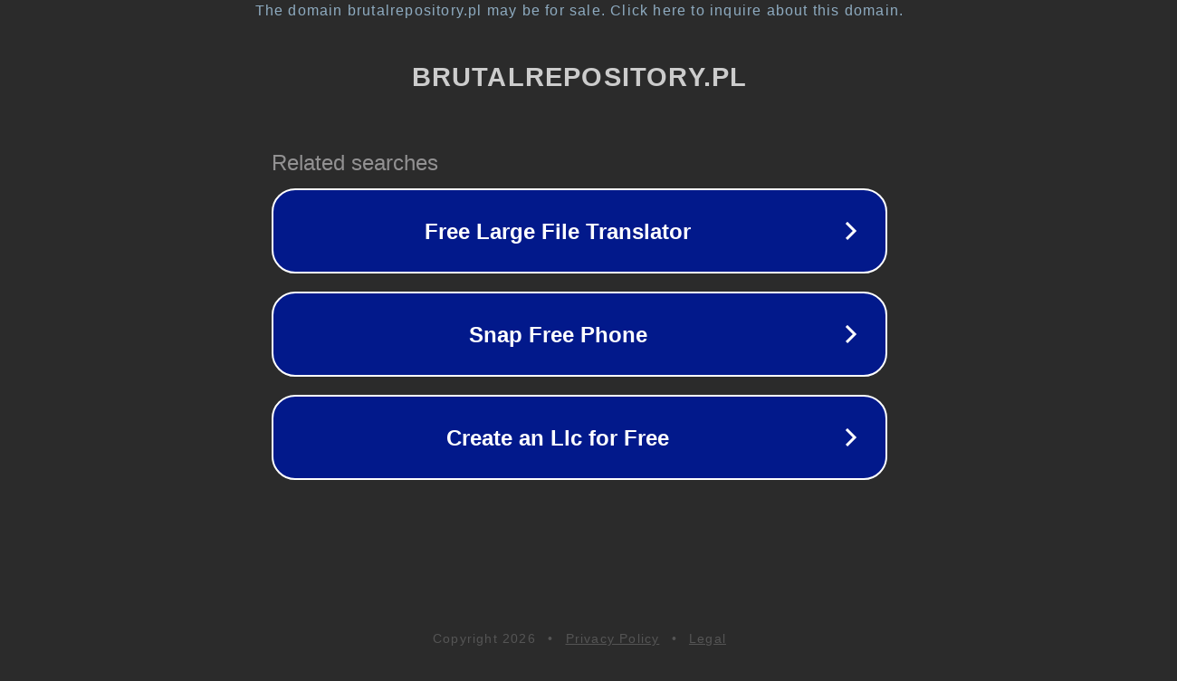

--- FILE ---
content_type: text/html; charset=utf-8
request_url: http://brutalrepository.pl/index.php/downloads/project-brutality/weapons/download/3-weapons/4-johnny-silverhand-s-desert-eagle
body_size: 1190
content:
<!doctype html>
<html data-adblockkey="MFwwDQYJKoZIhvcNAQEBBQADSwAwSAJBANDrp2lz7AOmADaN8tA50LsWcjLFyQFcb/P2Txc58oYOeILb3vBw7J6f4pamkAQVSQuqYsKx3YzdUHCvbVZvFUsCAwEAAQ==_gUVVbO07jBwjz+ybI21a4SjOXtwA1ZWxmnNoEFxwA5Grru92aNgV+Vh7NO58h6lGqOBB0lMZklwwVDNPgVAuPA==" lang="en" style="background: #2B2B2B;">
<head>
    <meta charset="utf-8">
    <meta name="viewport" content="width=device-width, initial-scale=1">
    <link rel="icon" href="[data-uri]">
    <link rel="preconnect" href="https://www.google.com" crossorigin>
</head>
<body>
<div id="target" style="opacity: 0"></div>
<script>window.park = "[base64]";</script>
<script src="/btXlanQAe.js"></script>
</body>
</html>
